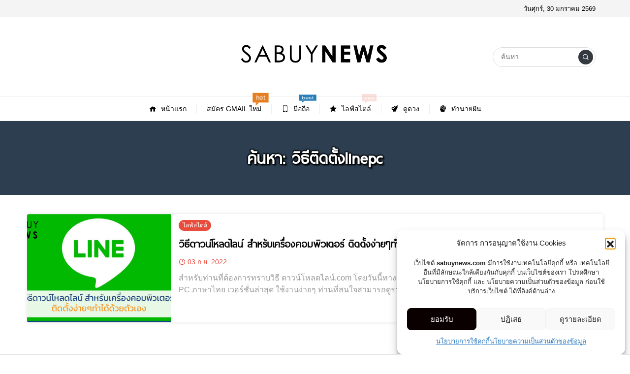

--- FILE ---
content_type: text/html; charset=UTF-8
request_url: https://sabuynews.com/tag/%E0%B8%A7%E0%B8%B4%E0%B8%98%E0%B8%B5%E0%B8%95%E0%B8%B4%E0%B8%94%E0%B8%95%E0%B8%B1%E0%B9%89%E0%B8%87linepc/
body_size: 15954
content:
<!DOCTYPE html>
<html lang="th" class="no-js app--light">
	<head>
		<meta charset="UTF-8">
		<title>วิธีติดตั้งLINEPC Archives - Sabuynews</title>
		<meta property="og:title" content="วิธีติดตั้งLINEPC Archives - Sabuynews" />
		<meta property="og:type" content="article" />
		<meta http-equiv="X-UA-Compatible" content="IE=edge, chrome=1" />
		<meta name="viewport" content="width=device-width, initial-scale=1">
		<link rel="shortcut icon" type="image/x-icon" href="https://sabuynews.com/wp-content/themes/sabuynews/images/favicon.png"/>
				<meta name='robots' content='index, follow, max-image-preview:large, max-snippet:-1, max-video-preview:-1' />
<meta property="og:title" content="Sabuynews"/>
<meta property="og:description" content="รวมข่าวสาระสบายๆ"/>
<meta property="og:image:alt" content="ดาวน์โหลดไลน์.com"/>
<meta property="og:image" content="https://sabuynews.com/wp-content/uploads/2022/09/ดาวน์โหลดไลน์.com_.jpg"/>
<meta property="og:image:width" content="1200"/>
<meta property="og:image:height" content="627"/>
<meta property="og:type" content="article"/>
<meta property="og:article:published_time" content="2022-09-03 17:46:20"/>
<meta property="og:article:modified_time" content="2022-09-03 17:46:21"/>
<meta property="og:article:tag" content="ดาวน์โหลดไลน์"/>
<meta property="og:article:tag" content="ติดตั้งLINEPC"/>
<meta property="og:article:tag" content="วิธีดาวน์โหลดไลน์"/>
<meta property="og:article:tag" content="วิธีติดตั้งLINEPC"/>
<meta name="twitter:card" content="summary">
<meta name="twitter:title" content="Sabuynews"/>
<meta name="twitter:description" content="รวมข่าวสาระสบายๆ"/>
<meta name="twitter:image" content="https://sabuynews.com/wp-content/uploads/2022/09/ดาวน์โหลดไลน์.com_.jpg"/>
<meta name="twitter:image:alt" content="ดาวน์โหลดไลน์.com"/>

	<!-- This site is optimized with the Yoast SEO plugin v24.5 - https://yoast.com/wordpress/plugins/seo/ -->
	<link rel="canonical" href="https://sabuynews.com/tag/วิธีติดตั้งlinepc/" />
	<meta property="og:url" content="https://sabuynews.com/tag/วิธีติดตั้งlinepc/" />
	<meta property="og:site_name" content="Sabuynews" />
	<script type="application/ld+json" class="yoast-schema-graph">{"@context":"https://schema.org","@graph":[{"@type":"CollectionPage","@id":"https://sabuynews.com/tag/%e0%b8%a7%e0%b8%b4%e0%b8%98%e0%b8%b5%e0%b8%95%e0%b8%b4%e0%b8%94%e0%b8%95%e0%b8%b1%e0%b9%89%e0%b8%87linepc/","url":"https://sabuynews.com/tag/%e0%b8%a7%e0%b8%b4%e0%b8%98%e0%b8%b5%e0%b8%95%e0%b8%b4%e0%b8%94%e0%b8%95%e0%b8%b1%e0%b9%89%e0%b8%87linepc/","name":"วิธีติดตั้งLINEPC Archives - Sabuynews","isPartOf":{"@id":"https://sabuynews.com/#website"},"primaryImageOfPage":{"@id":"https://sabuynews.com/tag/%e0%b8%a7%e0%b8%b4%e0%b8%98%e0%b8%b5%e0%b8%95%e0%b8%b4%e0%b8%94%e0%b8%95%e0%b8%b1%e0%b9%89%e0%b8%87linepc/#primaryimage"},"image":{"@id":"https://sabuynews.com/tag/%e0%b8%a7%e0%b8%b4%e0%b8%98%e0%b8%b5%e0%b8%95%e0%b8%b4%e0%b8%94%e0%b8%95%e0%b8%b1%e0%b9%89%e0%b8%87linepc/#primaryimage"},"thumbnailUrl":"https://sabuynews.com/wp-content/uploads/2022/09/ดาวน์โหลดไลน์.com_.jpg","breadcrumb":{"@id":"https://sabuynews.com/tag/%e0%b8%a7%e0%b8%b4%e0%b8%98%e0%b8%b5%e0%b8%95%e0%b8%b4%e0%b8%94%e0%b8%95%e0%b8%b1%e0%b9%89%e0%b8%87linepc/#breadcrumb"},"inLanguage":"th"},{"@type":"ImageObject","inLanguage":"th","@id":"https://sabuynews.com/tag/%e0%b8%a7%e0%b8%b4%e0%b8%98%e0%b8%b5%e0%b8%95%e0%b8%b4%e0%b8%94%e0%b8%95%e0%b8%b1%e0%b9%89%e0%b8%87linepc/#primaryimage","url":"https://sabuynews.com/wp-content/uploads/2022/09/ดาวน์โหลดไลน์.com_.jpg","contentUrl":"https://sabuynews.com/wp-content/uploads/2022/09/ดาวน์โหลดไลน์.com_.jpg","width":1200,"height":627,"caption":"ดาวน์โหลดไลน์.com"},{"@type":"BreadcrumbList","@id":"https://sabuynews.com/tag/%e0%b8%a7%e0%b8%b4%e0%b8%98%e0%b8%b5%e0%b8%95%e0%b8%b4%e0%b8%94%e0%b8%95%e0%b8%b1%e0%b9%89%e0%b8%87linepc/#breadcrumb","itemListElement":[{"@type":"ListItem","position":1,"name":"Home","item":"https://sabuynews.com/"},{"@type":"ListItem","position":2,"name":"วิธีติดตั้งLINEPC"}]},{"@type":"WebSite","@id":"https://sabuynews.com/#website","url":"https://sabuynews.com/","name":"Sabuynews","description":"รวมข่าวสาระสบายๆ","publisher":{"@id":"https://sabuynews.com/#organization"},"potentialAction":[{"@type":"SearchAction","target":{"@type":"EntryPoint","urlTemplate":"https://sabuynews.com/?s={search_term_string}"},"query-input":{"@type":"PropertyValueSpecification","valueRequired":true,"valueName":"search_term_string"}}],"inLanguage":"th"},{"@type":"Organization","@id":"https://sabuynews.com/#organization","name":"Sabuynews","url":"https://sabuynews.com/","logo":{"@type":"ImageObject","inLanguage":"th","@id":"https://sabuynews.com/#/schema/logo/image/","url":"https://sabuynews.com/wp-content/uploads/2022/07/sabuynews-vertical-logo.png","contentUrl":"https://sabuynews.com/wp-content/uploads/2022/07/sabuynews-vertical-logo.png","width":845,"height":587,"caption":"Sabuynews"},"image":{"@id":"https://sabuynews.com/#/schema/logo/image/"}}]}</script>
	<!-- / Yoast SEO plugin. -->


<link rel='dns-prefetch' href='//www.googletagmanager.com' />
<link rel='dns-prefetch' href='//fonts.googleapis.com' />
<link rel="alternate" type="application/rss+xml" title="Sabuynews &raquo; วิธีติดตั้งLINEPC ฟีดป้ายกำกับ" href="https://sabuynews.com/tag/%e0%b8%a7%e0%b8%b4%e0%b8%98%e0%b8%b5%e0%b8%95%e0%b8%b4%e0%b8%94%e0%b8%95%e0%b8%b1%e0%b9%89%e0%b8%87linepc/feed/" />
<script type="text/javascript">
/* <![CDATA[ */
window._wpemojiSettings = {"baseUrl":"https:\/\/s.w.org\/images\/core\/emoji\/15.0.3\/72x72\/","ext":".png","svgUrl":"https:\/\/s.w.org\/images\/core\/emoji\/15.0.3\/svg\/","svgExt":".svg","source":{"concatemoji":"https:\/\/sabuynews.com\/wp-includes\/js\/wp-emoji-release.min.js?ver=6.5.7"}};
/*! This file is auto-generated */
!function(i,n){var o,s,e;function c(e){try{var t={supportTests:e,timestamp:(new Date).valueOf()};sessionStorage.setItem(o,JSON.stringify(t))}catch(e){}}function p(e,t,n){e.clearRect(0,0,e.canvas.width,e.canvas.height),e.fillText(t,0,0);var t=new Uint32Array(e.getImageData(0,0,e.canvas.width,e.canvas.height).data),r=(e.clearRect(0,0,e.canvas.width,e.canvas.height),e.fillText(n,0,0),new Uint32Array(e.getImageData(0,0,e.canvas.width,e.canvas.height).data));return t.every(function(e,t){return e===r[t]})}function u(e,t,n){switch(t){case"flag":return n(e,"\ud83c\udff3\ufe0f\u200d\u26a7\ufe0f","\ud83c\udff3\ufe0f\u200b\u26a7\ufe0f")?!1:!n(e,"\ud83c\uddfa\ud83c\uddf3","\ud83c\uddfa\u200b\ud83c\uddf3")&&!n(e,"\ud83c\udff4\udb40\udc67\udb40\udc62\udb40\udc65\udb40\udc6e\udb40\udc67\udb40\udc7f","\ud83c\udff4\u200b\udb40\udc67\u200b\udb40\udc62\u200b\udb40\udc65\u200b\udb40\udc6e\u200b\udb40\udc67\u200b\udb40\udc7f");case"emoji":return!n(e,"\ud83d\udc26\u200d\u2b1b","\ud83d\udc26\u200b\u2b1b")}return!1}function f(e,t,n){var r="undefined"!=typeof WorkerGlobalScope&&self instanceof WorkerGlobalScope?new OffscreenCanvas(300,150):i.createElement("canvas"),a=r.getContext("2d",{willReadFrequently:!0}),o=(a.textBaseline="top",a.font="600 32px Arial",{});return e.forEach(function(e){o[e]=t(a,e,n)}),o}function t(e){var t=i.createElement("script");t.src=e,t.defer=!0,i.head.appendChild(t)}"undefined"!=typeof Promise&&(o="wpEmojiSettingsSupports",s=["flag","emoji"],n.supports={everything:!0,everythingExceptFlag:!0},e=new Promise(function(e){i.addEventListener("DOMContentLoaded",e,{once:!0})}),new Promise(function(t){var n=function(){try{var e=JSON.parse(sessionStorage.getItem(o));if("object"==typeof e&&"number"==typeof e.timestamp&&(new Date).valueOf()<e.timestamp+604800&&"object"==typeof e.supportTests)return e.supportTests}catch(e){}return null}();if(!n){if("undefined"!=typeof Worker&&"undefined"!=typeof OffscreenCanvas&&"undefined"!=typeof URL&&URL.createObjectURL&&"undefined"!=typeof Blob)try{var e="postMessage("+f.toString()+"("+[JSON.stringify(s),u.toString(),p.toString()].join(",")+"));",r=new Blob([e],{type:"text/javascript"}),a=new Worker(URL.createObjectURL(r),{name:"wpTestEmojiSupports"});return void(a.onmessage=function(e){c(n=e.data),a.terminate(),t(n)})}catch(e){}c(n=f(s,u,p))}t(n)}).then(function(e){for(var t in e)n.supports[t]=e[t],n.supports.everything=n.supports.everything&&n.supports[t],"flag"!==t&&(n.supports.everythingExceptFlag=n.supports.everythingExceptFlag&&n.supports[t]);n.supports.everythingExceptFlag=n.supports.everythingExceptFlag&&!n.supports.flag,n.DOMReady=!1,n.readyCallback=function(){n.DOMReady=!0}}).then(function(){return e}).then(function(){var e;n.supports.everything||(n.readyCallback(),(e=n.source||{}).concatemoji?t(e.concatemoji):e.wpemoji&&e.twemoji&&(t(e.twemoji),t(e.wpemoji)))}))}((window,document),window._wpemojiSettings);
/* ]]> */
</script>
<style id='wp-emoji-styles-inline-css' type='text/css'>

	img.wp-smiley, img.emoji {
		display: inline !important;
		border: none !important;
		box-shadow: none !important;
		height: 1em !important;
		width: 1em !important;
		margin: 0 0.07em !important;
		vertical-align: -0.1em !important;
		background: none !important;
		padding: 0 !important;
	}
</style>
<link rel='stylesheet' id='wp-block-library-css' href='https://sabuynews.com/wp-includes/css/dist/block-library/style.min.css?ver=6.5.7' type='text/css' media='all' />
<style id='classic-theme-styles-inline-css' type='text/css'>
/*! This file is auto-generated */
.wp-block-button__link{color:#fff;background-color:#32373c;border-radius:9999px;box-shadow:none;text-decoration:none;padding:calc(.667em + 2px) calc(1.333em + 2px);font-size:1.125em}.wp-block-file__button{background:#32373c;color:#fff;text-decoration:none}
</style>
<style id='global-styles-inline-css' type='text/css'>
body{--wp--preset--color--black: #000000;--wp--preset--color--cyan-bluish-gray: #abb8c3;--wp--preset--color--white: #ffffff;--wp--preset--color--pale-pink: #f78da7;--wp--preset--color--vivid-red: #cf2e2e;--wp--preset--color--luminous-vivid-orange: #ff6900;--wp--preset--color--luminous-vivid-amber: #fcb900;--wp--preset--color--light-green-cyan: #7bdcb5;--wp--preset--color--vivid-green-cyan: #00d084;--wp--preset--color--pale-cyan-blue: #8ed1fc;--wp--preset--color--vivid-cyan-blue: #0693e3;--wp--preset--color--vivid-purple: #9b51e0;--wp--preset--gradient--vivid-cyan-blue-to-vivid-purple: linear-gradient(135deg,rgba(6,147,227,1) 0%,rgb(155,81,224) 100%);--wp--preset--gradient--light-green-cyan-to-vivid-green-cyan: linear-gradient(135deg,rgb(122,220,180) 0%,rgb(0,208,130) 100%);--wp--preset--gradient--luminous-vivid-amber-to-luminous-vivid-orange: linear-gradient(135deg,rgba(252,185,0,1) 0%,rgba(255,105,0,1) 100%);--wp--preset--gradient--luminous-vivid-orange-to-vivid-red: linear-gradient(135deg,rgba(255,105,0,1) 0%,rgb(207,46,46) 100%);--wp--preset--gradient--very-light-gray-to-cyan-bluish-gray: linear-gradient(135deg,rgb(238,238,238) 0%,rgb(169,184,195) 100%);--wp--preset--gradient--cool-to-warm-spectrum: linear-gradient(135deg,rgb(74,234,220) 0%,rgb(151,120,209) 20%,rgb(207,42,186) 40%,rgb(238,44,130) 60%,rgb(251,105,98) 80%,rgb(254,248,76) 100%);--wp--preset--gradient--blush-light-purple: linear-gradient(135deg,rgb(255,206,236) 0%,rgb(152,150,240) 100%);--wp--preset--gradient--blush-bordeaux: linear-gradient(135deg,rgb(254,205,165) 0%,rgb(254,45,45) 50%,rgb(107,0,62) 100%);--wp--preset--gradient--luminous-dusk: linear-gradient(135deg,rgb(255,203,112) 0%,rgb(199,81,192) 50%,rgb(65,88,208) 100%);--wp--preset--gradient--pale-ocean: linear-gradient(135deg,rgb(255,245,203) 0%,rgb(182,227,212) 50%,rgb(51,167,181) 100%);--wp--preset--gradient--electric-grass: linear-gradient(135deg,rgb(202,248,128) 0%,rgb(113,206,126) 100%);--wp--preset--gradient--midnight: linear-gradient(135deg,rgb(2,3,129) 0%,rgb(40,116,252) 100%);--wp--preset--font-size--small: 13px;--wp--preset--font-size--medium: 20px;--wp--preset--font-size--large: 36px;--wp--preset--font-size--x-large: 42px;--wp--preset--spacing--20: 0.44rem;--wp--preset--spacing--30: 0.67rem;--wp--preset--spacing--40: 1rem;--wp--preset--spacing--50: 1.5rem;--wp--preset--spacing--60: 2.25rem;--wp--preset--spacing--70: 3.38rem;--wp--preset--spacing--80: 5.06rem;--wp--preset--shadow--natural: 6px 6px 9px rgba(0, 0, 0, 0.2);--wp--preset--shadow--deep: 12px 12px 50px rgba(0, 0, 0, 0.4);--wp--preset--shadow--sharp: 6px 6px 0px rgba(0, 0, 0, 0.2);--wp--preset--shadow--outlined: 6px 6px 0px -3px rgba(255, 255, 255, 1), 6px 6px rgba(0, 0, 0, 1);--wp--preset--shadow--crisp: 6px 6px 0px rgba(0, 0, 0, 1);}:where(.is-layout-flex){gap: 0.5em;}:where(.is-layout-grid){gap: 0.5em;}body .is-layout-flex{display: flex;}body .is-layout-flex{flex-wrap: wrap;align-items: center;}body .is-layout-flex > *{margin: 0;}body .is-layout-grid{display: grid;}body .is-layout-grid > *{margin: 0;}:where(.wp-block-columns.is-layout-flex){gap: 2em;}:where(.wp-block-columns.is-layout-grid){gap: 2em;}:where(.wp-block-post-template.is-layout-flex){gap: 1.25em;}:where(.wp-block-post-template.is-layout-grid){gap: 1.25em;}.has-black-color{color: var(--wp--preset--color--black) !important;}.has-cyan-bluish-gray-color{color: var(--wp--preset--color--cyan-bluish-gray) !important;}.has-white-color{color: var(--wp--preset--color--white) !important;}.has-pale-pink-color{color: var(--wp--preset--color--pale-pink) !important;}.has-vivid-red-color{color: var(--wp--preset--color--vivid-red) !important;}.has-luminous-vivid-orange-color{color: var(--wp--preset--color--luminous-vivid-orange) !important;}.has-luminous-vivid-amber-color{color: var(--wp--preset--color--luminous-vivid-amber) !important;}.has-light-green-cyan-color{color: var(--wp--preset--color--light-green-cyan) !important;}.has-vivid-green-cyan-color{color: var(--wp--preset--color--vivid-green-cyan) !important;}.has-pale-cyan-blue-color{color: var(--wp--preset--color--pale-cyan-blue) !important;}.has-vivid-cyan-blue-color{color: var(--wp--preset--color--vivid-cyan-blue) !important;}.has-vivid-purple-color{color: var(--wp--preset--color--vivid-purple) !important;}.has-black-background-color{background-color: var(--wp--preset--color--black) !important;}.has-cyan-bluish-gray-background-color{background-color: var(--wp--preset--color--cyan-bluish-gray) !important;}.has-white-background-color{background-color: var(--wp--preset--color--white) !important;}.has-pale-pink-background-color{background-color: var(--wp--preset--color--pale-pink) !important;}.has-vivid-red-background-color{background-color: var(--wp--preset--color--vivid-red) !important;}.has-luminous-vivid-orange-background-color{background-color: var(--wp--preset--color--luminous-vivid-orange) !important;}.has-luminous-vivid-amber-background-color{background-color: var(--wp--preset--color--luminous-vivid-amber) !important;}.has-light-green-cyan-background-color{background-color: var(--wp--preset--color--light-green-cyan) !important;}.has-vivid-green-cyan-background-color{background-color: var(--wp--preset--color--vivid-green-cyan) !important;}.has-pale-cyan-blue-background-color{background-color: var(--wp--preset--color--pale-cyan-blue) !important;}.has-vivid-cyan-blue-background-color{background-color: var(--wp--preset--color--vivid-cyan-blue) !important;}.has-vivid-purple-background-color{background-color: var(--wp--preset--color--vivid-purple) !important;}.has-black-border-color{border-color: var(--wp--preset--color--black) !important;}.has-cyan-bluish-gray-border-color{border-color: var(--wp--preset--color--cyan-bluish-gray) !important;}.has-white-border-color{border-color: var(--wp--preset--color--white) !important;}.has-pale-pink-border-color{border-color: var(--wp--preset--color--pale-pink) !important;}.has-vivid-red-border-color{border-color: var(--wp--preset--color--vivid-red) !important;}.has-luminous-vivid-orange-border-color{border-color: var(--wp--preset--color--luminous-vivid-orange) !important;}.has-luminous-vivid-amber-border-color{border-color: var(--wp--preset--color--luminous-vivid-amber) !important;}.has-light-green-cyan-border-color{border-color: var(--wp--preset--color--light-green-cyan) !important;}.has-vivid-green-cyan-border-color{border-color: var(--wp--preset--color--vivid-green-cyan) !important;}.has-pale-cyan-blue-border-color{border-color: var(--wp--preset--color--pale-cyan-blue) !important;}.has-vivid-cyan-blue-border-color{border-color: var(--wp--preset--color--vivid-cyan-blue) !important;}.has-vivid-purple-border-color{border-color: var(--wp--preset--color--vivid-purple) !important;}.has-vivid-cyan-blue-to-vivid-purple-gradient-background{background: var(--wp--preset--gradient--vivid-cyan-blue-to-vivid-purple) !important;}.has-light-green-cyan-to-vivid-green-cyan-gradient-background{background: var(--wp--preset--gradient--light-green-cyan-to-vivid-green-cyan) !important;}.has-luminous-vivid-amber-to-luminous-vivid-orange-gradient-background{background: var(--wp--preset--gradient--luminous-vivid-amber-to-luminous-vivid-orange) !important;}.has-luminous-vivid-orange-to-vivid-red-gradient-background{background: var(--wp--preset--gradient--luminous-vivid-orange-to-vivid-red) !important;}.has-very-light-gray-to-cyan-bluish-gray-gradient-background{background: var(--wp--preset--gradient--very-light-gray-to-cyan-bluish-gray) !important;}.has-cool-to-warm-spectrum-gradient-background{background: var(--wp--preset--gradient--cool-to-warm-spectrum) !important;}.has-blush-light-purple-gradient-background{background: var(--wp--preset--gradient--blush-light-purple) !important;}.has-blush-bordeaux-gradient-background{background: var(--wp--preset--gradient--blush-bordeaux) !important;}.has-luminous-dusk-gradient-background{background: var(--wp--preset--gradient--luminous-dusk) !important;}.has-pale-ocean-gradient-background{background: var(--wp--preset--gradient--pale-ocean) !important;}.has-electric-grass-gradient-background{background: var(--wp--preset--gradient--electric-grass) !important;}.has-midnight-gradient-background{background: var(--wp--preset--gradient--midnight) !important;}.has-small-font-size{font-size: var(--wp--preset--font-size--small) !important;}.has-medium-font-size{font-size: var(--wp--preset--font-size--medium) !important;}.has-large-font-size{font-size: var(--wp--preset--font-size--large) !important;}.has-x-large-font-size{font-size: var(--wp--preset--font-size--x-large) !important;}
.wp-block-navigation a:where(:not(.wp-element-button)){color: inherit;}
:where(.wp-block-post-template.is-layout-flex){gap: 1.25em;}:where(.wp-block-post-template.is-layout-grid){gap: 1.25em;}
:where(.wp-block-columns.is-layout-flex){gap: 2em;}:where(.wp-block-columns.is-layout-grid){gap: 2em;}
.wp-block-pullquote{font-size: 1.5em;line-height: 1.6;}
</style>
<link rel='stylesheet' id='pdpa-thailand-public-css' href='https://sabuynews.com/wp-content/plugins/pdpa-thailand/public/assets/css/pdpa-thailand-public.min.css?ver=2.0' type='text/css' media='all' />
<link rel='stylesheet' id='cmplz-general-css' href='https://sabuynews.com/wp-content/plugins/complianz-gdpr/assets/css/cookieblocker.min.css?ver=1765939455' type='text/css' media='all' />
<link rel='stylesheet' id='indytheme-main-css-css' href='https://sabuynews.com/wp-content/themes/smartvariety_1.0.7/styles/main.css?ver=1.0.7' type='text/css' media='' />
<link rel='stylesheet' id='custom-toolbar-css' href='https://sabuynews.com/wp-content/themes/smartvariety_1.0.7/styles/custom-wp-toolbar-link.css?ver=6.5.7' type='text/css' media='all' />
<link rel='stylesheet' id='indytheme-vender-css-css' href='https://sabuynews.com/wp-content/themes/smartvariety_1.0.7/styles/icofont.min.css?ver=6.5.7' type='text/css' media='all' />
<link rel='stylesheet' id='indytheme-icon-css-css' href='https://sabuynews.com/wp-content/themes/smartvariety_1.0.7/styles/vender.min.css?ver=6.5.7' type='text/css' media='all' />
<link rel='stylesheet' id='chld_thm_cfg_child-css' href='https://sabuynews.com/wp-content/themes/sabuynews/style.css?ver=6.5.7' type='text/css' media='all' />
<link rel='stylesheet' id='google-fonts-css' href='//fonts.googleapis.com/css?family=Kanit:400&#038;display=swap' type='text/css' media='all' />
<script type="text/javascript" src="https://sabuynews.com/wp-content/themes/smartvariety_1.0.7/scripts/vender.min.js?ver=6.5.7" id="indytheme-vender-js-js"></script>
<script type="text/javascript" src="https://sabuynews.com/wp-content/themes/smartvariety_1.0.7/scripts/main.js?ver=1.0.7" id="indytheme-main-js-js"></script>

<!-- Google tag (gtag.js) snippet added by Site Kit -->
<!-- Google Analytics snippet added by Site Kit -->
<script type="text/javascript" src="https://www.googletagmanager.com/gtag/js?id=G-1RM3PZWHNK" id="google_gtagjs-js" async></script>
<script type="text/javascript" id="google_gtagjs-js-after">
/* <![CDATA[ */
window.dataLayer = window.dataLayer || [];function gtag(){dataLayer.push(arguments);}
gtag("set","linker",{"domains":["sabuynews.com"]});
gtag("js", new Date());
gtag("set", "developer_id.dZTNiMT", true);
gtag("config", "G-1RM3PZWHNK");
/* ]]> */
</script>
<link rel="https://api.w.org/" href="https://sabuynews.com/wp-json/" /><link rel="alternate" type="application/json" href="https://sabuynews.com/wp-json/wp/v2/tags/178" /><link rel="EditURI" type="application/rsd+xml" title="RSD" href="https://sabuynews.com/xmlrpc.php?rsd" />
<meta name="generator" content="WordPress 6.5.7" />
<meta name="generator" content="Site Kit by Google 1.171.0" /><meta name="google-adsense-account" content="ca-pub-8176690574877336">			<style>.cmplz-hidden {
					display: none !important;
				}</style>
<!-- Google AdSense meta tags added by Site Kit -->
<meta name="google-adsense-platform-account" content="ca-host-pub-2644536267352236">
<meta name="google-adsense-platform-domain" content="sitekit.withgoogle.com">
<!-- End Google AdSense meta tags added by Site Kit -->
      <meta name="onesignal" content="wordpress-plugin"/>
            <script>

      window.OneSignalDeferred = window.OneSignalDeferred || [];

      OneSignalDeferred.push(function(OneSignal) {
        var oneSignal_options = {};
        window._oneSignalInitOptions = oneSignal_options;

        oneSignal_options['serviceWorkerParam'] = { scope: '/wp-content/plugins/onesignal-free-web-push-notifications/sdk_files/push/onesignal/' };
oneSignal_options['serviceWorkerPath'] = 'OneSignalSDKWorker.js';

        OneSignal.Notifications.setDefaultUrl("https://sabuynews.com");

        oneSignal_options['wordpress'] = true;
oneSignal_options['appId'] = 'cade8508-ff9a-4dee-9f8a-8da0ab0e8776';
oneSignal_options['allowLocalhostAsSecureOrigin'] = true;
oneSignal_options['welcomeNotification'] = { };
oneSignal_options['welcomeNotification']['title'] = "Sabuynews ข่าวด่วน ข่าวเด็ด ประจำวัน";
oneSignal_options['welcomeNotification']['message'] = "ขอบคุณที่ติดตามเรา";
oneSignal_options['welcomeNotification']['url'] = "sabuynews.com";
oneSignal_options['path'] = "https://sabuynews.com/wp-content/plugins/onesignal-free-web-push-notifications/sdk_files/";
oneSignal_options['safari_web_id'] = "web.onesignal.auto.639a6cf4-24b5-4e34-8f2b-dfd5fe45e04f";
oneSignal_options['promptOptions'] = { };
oneSignal_options['promptOptions']['actionMessage'] = "เราต้องการส่งการแจ้งเตือนข่าวสารทั่วไปถึงคุณ โดยคุณสามารยกเลิกได้ตลอดเวลา";
oneSignal_options['promptOptions']['exampleNotificationTitleDesktop'] = "ข่าวด่วน ข่าวสด วันนี้";
oneSignal_options['promptOptions']['exampleNotificationMessageDesktop'] = "ข่าวด่วน สุดร้อนแรงประจำวัน อ่านข่าวกับเราได้ที่นี่ คลิก";
oneSignal_options['promptOptions']['exampleNotificationTitleMobile'] = "ข่าวด่วน ข่าวสด วันนี้";
oneSignal_options['promptOptions']['exampleNotificationMessageMobile'] = "ข่าวด่วน สุดร้อนแรงประจำวัน อ่านข่าวกับเราได้ที่นี่ คลิก";
oneSignal_options['promptOptions']['exampleNotificationCaption'] = "คุณสามารถปิดการแจ้งเตือนได้ตลอดเวลา";
oneSignal_options['promptOptions']['acceptButtonText'] = "ยอมรับ";
oneSignal_options['promptOptions']['cancelButtonText'] = "ไม่ ขอบคุณ";
oneSignal_options['promptOptions']['siteName'] = "https://sabuynews.com/";
oneSignal_options['promptOptions']['autoAcceptTitle'] = "คลิก ยอมรับ";
oneSignal_options['notifyButton'] = { };
oneSignal_options['notifyButton']['enable'] = true;
oneSignal_options['notifyButton']['position'] = 'bottom-right';
oneSignal_options['notifyButton']['theme'] = 'inverse';
oneSignal_options['notifyButton']['size'] = 'medium';
oneSignal_options['notifyButton']['showCredit'] = true;
oneSignal_options['notifyButton']['text'] = {};
oneSignal_options['notifyButton']['text']['tip.state.unsubscribed'] = 'ติดตามเพื่อรับการแจ้งเตือน';
oneSignal_options['notifyButton']['text']['tip.state.subscribed'] = 'ไม่ติดตาม/ไม่รับการแจ้งเตือน';
oneSignal_options['notifyButton']['text']['tip.state.blocked'] = 'คุณได้บล็อคการแจ้งเตือน';
oneSignal_options['notifyButton']['text']['message.action.subscribed'] = 'ขอบคุณที่ติดตาม';
oneSignal_options['notifyButton']['text']['message.action.resubscribed'] = 'คุณได้ติดตามรับการแจ้งเตือนแล้ว';
oneSignal_options['notifyButton']['text']['message.action.unsubscribed'] = 'ได้โปรดติดตามเราอีกครั้ง';
oneSignal_options['notifyButton']['text']['dialog.main.title'] = 'ข่าวด่วน สุดHOT วันนี้!!!';
oneSignal_options['notifyButton']['text']['dialog.main.button.subscribe'] = 'ติดตาม';
oneSignal_options['notifyButton']['text']['dialog.main.button.unsubscribe'] = 'ไม่สนใจ';
oneSignal_options['notifyButton']['text']['dialog.blocked.title'] = 'ปิดการแจ้งเตือน';
oneSignal_options['notifyButton']['text']['dialog.blocked.message'] = 'โปรดติดตามเพื่อรับการแจ้งเตือน';
              OneSignal.init(window._oneSignalInitOptions);
              OneSignal.Slidedown.promptPush()      });

      function documentInitOneSignal() {
        var oneSignal_elements = document.getElementsByClassName("OneSignal-prompt");

        var oneSignalLinkClickHandler = function(event) { OneSignal.Notifications.requestPermission(); event.preventDefault(); };        for(var i = 0; i < oneSignal_elements.length; i++)
          oneSignal_elements[i].addEventListener('click', oneSignalLinkClickHandler, false);
      }

      if (document.readyState === 'complete') {
           documentInitOneSignal();
      }
      else {
           window.addEventListener("load", function(event){
               documentInitOneSignal();
          });
      }
    </script>
<!-- Google Tag Manager -->
<script>(function(w,d,s,l,i){w[l]=w[l]||[];w[l].push({'gtm.start':
new Date().getTime(),event:'gtm.js'});var f=d.getElementsByTagName(s)[0],
j=d.createElement(s),dl=l!='dataLayer'?'&l='+l:'';j.async=true;j.src=
'https://www.googletagmanager.com/gtm.js?id='+i+dl;f.parentNode.insertBefore(j,f);
})(window,document,'script','dataLayer','GTM-WBH6MVQ');</script>
<!-- End Google Tag Manager -->

<script async src="https://pagead2.googlesyndication.com/pagead/js/adsbygoogle.js?client=ca-pub-1186498566671557"
     crossorigin="anonymous"></script>

<meta name="google-adsense-account" content="ca-pub-8176690574877336"><link rel="icon" href="https://sabuynews.com/wp-content/uploads/2022/07/cropped-sabuynews-vertical-logo-32x32.png" sizes="32x32" />
<link rel="icon" href="https://sabuynews.com/wp-content/uploads/2022/07/cropped-sabuynews-vertical-logo-192x192.png" sizes="192x192" />
<link rel="apple-touch-icon" href="https://sabuynews.com/wp-content/uploads/2022/07/cropped-sabuynews-vertical-logo-180x180.png" />
<meta name="msapplication-TileImage" content="https://sabuynews.com/wp-content/uploads/2022/07/cropped-sabuynews-vertical-logo-270x270.png" />
	<script data-cfasync="false" nonce="278b82a8-703a-4779-b87d-54a76014eaab">try{(function(w,d){!function(j,k,l,m){if(j.zaraz)console.error("zaraz is loaded twice");else{j[l]=j[l]||{};j[l].executed=[];j.zaraz={deferred:[],listeners:[]};j.zaraz._v="5874";j.zaraz._n="278b82a8-703a-4779-b87d-54a76014eaab";j.zaraz.q=[];j.zaraz._f=function(n){return async function(){var o=Array.prototype.slice.call(arguments);j.zaraz.q.push({m:n,a:o})}};for(const p of["track","set","debug"])j.zaraz[p]=j.zaraz._f(p);j.zaraz.init=()=>{var q=k.getElementsByTagName(m)[0],r=k.createElement(m),s=k.getElementsByTagName("title")[0];s&&(j[l].t=k.getElementsByTagName("title")[0].text);j[l].x=Math.random();j[l].w=j.screen.width;j[l].h=j.screen.height;j[l].j=j.innerHeight;j[l].e=j.innerWidth;j[l].l=j.location.href;j[l].r=k.referrer;j[l].k=j.screen.colorDepth;j[l].n=k.characterSet;j[l].o=(new Date).getTimezoneOffset();if(j.dataLayer)for(const t of Object.entries(Object.entries(dataLayer).reduce((u,v)=>({...u[1],...v[1]}),{})))zaraz.set(t[0],t[1],{scope:"page"});j[l].q=[];for(;j.zaraz.q.length;){const w=j.zaraz.q.shift();j[l].q.push(w)}r.defer=!0;for(const x of[localStorage,sessionStorage])Object.keys(x||{}).filter(z=>z.startsWith("_zaraz_")).forEach(y=>{try{j[l]["z_"+y.slice(7)]=JSON.parse(x.getItem(y))}catch{j[l]["z_"+y.slice(7)]=x.getItem(y)}});r.referrerPolicy="origin";r.src="/cdn-cgi/zaraz/s.js?z="+btoa(encodeURIComponent(JSON.stringify(j[l])));q.parentNode.insertBefore(r,q)};["complete","interactive"].includes(k.readyState)?zaraz.init():j.addEventListener("DOMContentLoaded",zaraz.init)}}(w,d,"zarazData","script");window.zaraz._p=async d$=>new Promise(ea=>{if(d$){d$.e&&d$.e.forEach(eb=>{try{const ec=d.querySelector("script[nonce]"),ed=ec?.nonce||ec?.getAttribute("nonce"),ee=d.createElement("script");ed&&(ee.nonce=ed);ee.innerHTML=eb;ee.onload=()=>{d.head.removeChild(ee)};d.head.appendChild(ee)}catch(ef){console.error(`Error executing script: ${eb}\n`,ef)}});Promise.allSettled((d$.f||[]).map(eg=>fetch(eg[0],eg[1])))}ea()});zaraz._p({"e":["(function(w,d){})(window,document)"]});})(window,document)}catch(e){throw fetch("/cdn-cgi/zaraz/t"),e;};</script></head>
	<body data-cmplz=1 class="text-primary-color">
<!-- Google Tag Manager (noscript) -->
<noscript><iframe src="https://www.googletagmanager.com/ns.html?id=GTM-WBH6MVQ"
height="0" width="0" style="display:none;visibility:hidden"></iframe></noscript>
<!-- End Google Tag Manager (noscript) -->
		<div id="back-to-top"></div>
		<header class="container-fluid">
			
<div class="row header d-none d-lg-block">
        <div class="col-12 header__top flex-center-y">
        <div class="container p-0 flex-center-y justify-content-between">
            <div class="headertop__account">
            </div>
            <div class="headertop__date">
                วันศุกร์, 30 มกราคม 2569            </div>
        </div>
    </div>

        <div class="col-12 header__bottom flex-center-y">
        <div class="container p-0">
            <div class="row">
                <div class="col-4 flex-center-y">
                    
<div class="socialfollow d-flex">
    </div>                </div>
                <div class="col-4 headerbottom__logo flex-center">
                    <a href="https://sabuynews.com">
                        <img src="https://sabuynews.com/wp-content/uploads/2022/07/sabuynews-Logo-horizontal.png" alt="logo">
                    </a>
                </div>
                <div class="col-4 flex-center-y justify-content-end">
                    
<form class="searchform" method="get" action="https://sabuynews.com/">
    <div class="input-group">
        <input type="text" class="searchform__input text-primary-color" name="s" value="" placeholder="ค้นหา">
        <div class="searchform__button input-group-append">
            <button class="" type="button flex-center">
                <i class="icofont-search-1"></i>
            </button>
        </div>
    </div>
</form>                </div>
            </div>
        </div>
    </div>

        <nav class="col-12 navlg flex-center-y">
    <div class="container p-0">
        <div class="row">
            <div class="menu-wrapper flex-center">
                                                <a class="navlg__menu text-primary-color" href="https://sabuynews.com/">
                
                    <div class="navlgmenu__item flex-center-y">
                                                <div class="icon"><i class="icofont-home"></i></div>
                                                <div class="title">หน้าแรก</div>
                                            </div>

                    
                    
                                </a>
                                                                <a class="navlg__menu text-primary-color" href="https://sabuynews.com/%e0%b8%a7%e0%b8%b4%e0%b8%98%e0%b8%b5%e0%b8%aa%e0%b8%a1%e0%b8%b1%e0%b8%84%e0%b8%a3-gmail-%e0%b9%83%e0%b8%ab%e0%b8%a1%e0%b9%88/">
                
                    <div class="navlgmenu__item flex-center-y">
                                                <div class="title">สมัคร GMAIL ใหม่</div>
                                            </div>

                    
                                        <div class="navlgmenu__tag navlgmenu__tag--hot animated infinite heartBeat">
                        <div class="text">hot</div>
                    </div>
                    
                                </a>
                                                                <a class="navlg__menu text-primary-color" href="https://sabuynews.com/mobile/">
                
                    <div class="navlgmenu__item flex-center-y">
                                                <div class="icon"><i class="icofont-ui-touch-phone"></i></div>
                                                <div class="title">มือถือ</div>
                                            </div>

                    
                                        <div class="navlgmenu__tag navlgmenu__tag--best animated infinite rubberBand">
                        <div class="text">best</div>
                    </div>
                    
                                </a>
                                                                <a class="navlg__menu text-primary-color" href="https://sabuynews.com/lifestyle/">
                
                    <div class="navlgmenu__item flex-center-y">
                                                <div class="icon"><i class="icofont-ui-rating"></i></div>
                                                <div class="title">ไลฟ์สไตล์</div>
                                            </div>

                    
                                        <div class="navlgmenu__tag navlgmenu__tag--new animated infinite flash">
                        <div class="text">new</div>
                    </div>
                    
                                </a>
                                                                <a class="navlg__menu text-primary-color" href="https://sabuynews.com/%e0%b8%94%e0%b8%b9%e0%b8%94%e0%b8%a7%e0%b8%87/">
                
                    <div class="navlgmenu__item flex-center-y">
                                                <div class="icon"><i class="icofont-bell-alt"></i></div>
                                                <div class="title">ดูดวง</div>
                                            </div>

                    
                    
                                </a>
                                                                <a class="navlg__menu text-primary-color" href="https://sabuynews.com/%e0%b8%97%e0%b8%b3%e0%b8%99%e0%b8%b2%e0%b8%a2%e0%b8%9d%e0%b8%b1%e0%b8%99/">
                
                    <div class="navlgmenu__item flex-center-y">
                                                <div class="icon"><i class="icofont-brainstorming"></i></div>
                                                <div class="title">ทำนายฝัน</div>
                                            </div>

                    
                    
                                </a>
                                            </div>
        </div>
    </div>
</nav></div>			<div class="row headerxs d-flex d-lg-none align-items-center w-100">
    <div id="moremenu-button" class="col headerxs__morebutton text-left">
        <i class="icofont-navigation-menu"></i>
    </div>
    <div class="col headerxs__logo text-center">
        <a href="https://sabuynews.com">
            <img src="https://sabuynews.com/wp-content/uploads/2022/07/sabuynews-Logo-horizontal.png" alt="logo">
        </a>
    </div>
    <div id="search-xs-button" class="col headerxs__searchbutton text-right">
        <i class="icofont-search-1"></i>
    </div>
</div>
<div class="navxs drawerxs">
    <div class="closebutton" id="close-navxs-button">
        <i class="icofont-close-line"></i>
    </div>

    <div class="col-12 navxs__menulist">
                        <a class="navxsmenulist__menu d-flex" href="https://sabuynews.com/">
        
            <div class="navxsmenulist__item flex-center-y w-100" data-toggle="collapse" data-target="#submenu-0" href="#submenu-0" aria-controls="submenu-0" style="cursor: pointer">
                                <div class="icon"><i class="icofont-home"></i></div>
                                <div class="title flex-grow-1">หน้าแรก</div>

                
                            </div>

            
                </a>
                                <a class="navxsmenulist__menu d-flex" href="https://sabuynews.com/%e0%b8%a7%e0%b8%b4%e0%b8%98%e0%b8%b5%e0%b8%aa%e0%b8%a1%e0%b8%b1%e0%b8%84%e0%b8%a3-gmail-%e0%b9%83%e0%b8%ab%e0%b8%a1%e0%b9%88/">
        
            <div class="navxsmenulist__item flex-center-y w-100" data-toggle="collapse" data-target="#submenu-1" href="#submenu-1" aria-controls="submenu-1" style="cursor: pointer">
                                <div class="title flex-grow-1">สมัคร GMAIL ใหม่</div>

                                <div class="tag navxsmenu__tag--hot">
                    <div class="text">hot</div>
                </div>
                
                            </div>

            
                </a>
                                <a class="navxsmenulist__menu d-flex" href="https://sabuynews.com/mobile/">
        
            <div class="navxsmenulist__item flex-center-y w-100" data-toggle="collapse" data-target="#submenu-2" href="#submenu-2" aria-controls="submenu-2" style="cursor: pointer">
                                <div class="icon"><i class="icofont-ui-touch-phone"></i></div>
                                <div class="title flex-grow-1">มือถือ</div>

                                <div class="tag navxsmenu__tag--best">
                    <div class="text">best</div>
                </div>
                
                            </div>

            
                </a>
                                <a class="navxsmenulist__menu d-flex" href="https://sabuynews.com/lifestyle/">
        
            <div class="navxsmenulist__item flex-center-y w-100" data-toggle="collapse" data-target="#submenu-3" href="#submenu-3" aria-controls="submenu-3" style="cursor: pointer">
                                <div class="icon"><i class="icofont-ui-rating"></i></div>
                                <div class="title flex-grow-1">ไลฟ์สไตล์</div>

                                <div class="tag navxsmenu__tag--new">
                    <div class="text">new</div>
                </div>
                
                            </div>

            
                </a>
                                <a class="navxsmenulist__menu d-flex" href="https://sabuynews.com/%e0%b8%94%e0%b8%b9%e0%b8%94%e0%b8%a7%e0%b8%87/">
        
            <div class="navxsmenulist__item flex-center-y w-100" data-toggle="collapse" data-target="#submenu-4" href="#submenu-4" aria-controls="submenu-4" style="cursor: pointer">
                                <div class="icon"><i class="icofont-bell-alt"></i></div>
                                <div class="title flex-grow-1">ดูดวง</div>

                
                            </div>

            
                </a>
                                <a class="navxsmenulist__menu d-flex" href="https://sabuynews.com/%e0%b8%97%e0%b8%b3%e0%b8%99%e0%b8%b2%e0%b8%a2%e0%b8%9d%e0%b8%b1%e0%b8%99/">
        
            <div class="navxsmenulist__item flex-center-y w-100" data-toggle="collapse" data-target="#submenu-5" href="#submenu-5" aria-controls="submenu-5" style="cursor: pointer">
                                <div class="icon"><i class="icofont-brainstorming"></i></div>
                                <div class="title flex-grow-1">ทำนายฝัน</div>

                
                            </div>

            
                </a>
                    </div>

    <div class="navxs__account">
    </div>

    <div class="socialfollowxs text-white">
        
<div class="socialfollow d-flex">
    </div>    </div>
</div><div class="searchformxs drawerxs flex-center">
    <div class="closebutton" id="close-searchxs-button">
        <i class="icofont-close-line"></i>
    </div>
    <form class="w-100 px-5" method="get" action="https://sabuynews.com/">
        <div class="input-group">
            <input type="text" class="searchformxs__input w-100 flex-grow-1" name="s" value="" placeholder="ค้นหา">
            <div class="input-group-append">
                <button class="searchformxs__button btn" type="button">
                    <i class="icofont-search-1"></i>
                </button>
            </div>
        </div>
    </form>
</div>
		</header><div class="container-fluid categorycover">
	<div class="container categorycover__title text-center">
        <h1 class="title-font text-12xl">ค้นหา: วิธีติดตั้งlinepc</h1>
    </div>
</div>
<div class="container-fluid">
	<div class="container p-0">
		<div class="row">
			<div class="col-lg-12 columnwrapper">
                                <div class="row categorywrapper">
                    
<div class="category3__post col-12">
    <div class="category3post__wrapper row rounded">
        <div class="col-4 col-lg-3 p-0">
            <div class="position-relative hover-effect">
                <a href="https://sabuynews.com/%e0%b8%94%e0%b8%b2%e0%b8%a7%e0%b8%99%e0%b9%8c%e0%b9%82%e0%b8%ab%e0%b8%a5%e0%b8%94%e0%b9%84%e0%b8%a5%e0%b8%99%e0%b9%8c-com/" title="วิธีดาวน์โหลดไลน์ สำหรับเครื่องคอมพิวเตอร์ ติดตั้งง่ายๆทำได้ด้วยตัวเอง">
                    <figure class="imagewrapper" data-wrap-height="90" data-wrap-height-lg="75">
                        <img class="img lazy" data-img-width="768" data-img-height="401" data-src="https://sabuynews.com/wp-content/uploads/2022/09/ดาวน์โหลดไลน์.com_-768x401.jpg">
                    </figure>
                </a>
            </div>
        </div>
        <div class="col-8 col-lg-9 category3post__detail">
            <div class="tagwrapper d-none d-md-inline-block">
                <a class="text-decoration-none" href="https://sabuynews.com/lifestyle/">
    <div class="categorytag categorytag--1">
        ไลฟ์สไตล์    </div>
</a>
            </div>
            <a class="text-decoration-none" href="https://sabuynews.com/%e0%b8%94%e0%b8%b2%e0%b8%a7%e0%b8%99%e0%b9%8c%e0%b9%82%e0%b8%ab%e0%b8%a5%e0%b8%94%e0%b9%84%e0%b8%a5%e0%b8%99%e0%b9%8c-com/" title="วิธีดาวน์โหลดไลน์ สำหรับเครื่องคอมพิวเตอร์ ติดตั้งง่ายๆทำได้ด้วยตัวเอง">
                <h2 class="title title-font text-4xl text-primary-color text-truncate-2">
                    วิธีดาวน์โหลดไลน์ สำหรับเครื่องคอมพิวเตอร์ ติดตั้งง่ายๆทำได้ด้วยตัวเอง                </h2>
                <div class="time text-sm">
                    <i class="icofont-clock-time"></i> 03 ก.ย. 2022                </div>
                <div class="subcontent d-none d-md-inline-block">
                    <span class="text-truncate-2">
                        สำหรับท่านที่ต้องการทราบวิธี ดาวน์โหลดไลน์.com โดยวันนี้ทาง sabuynews จะมาสอนวิธีการดาวน์โหลดและติดตั้ง LINE PC ภาษาไทย เวอร์ชั่นล่าสุด ใช้งานง่ายๆ ท่านที่สนใจสามารถดูรายละเอียดได้ดังต่อไปนี้...



เช็คเครือข่ายมือถือ ทุกเครือข่ายในไทย



ดาวน์โหลดไลน์.com ติดตั้งง่ายๆทำได้ด้วยตัวเอง


LINE PC นั้นท่านสามารถดาวน์โหลดด้ฟรี ในปัจจุบันเรียกได้ว่าความนิยมในการใช้งานแอพแชทมีมากขึ้นเรื่อยๆ สำหรับ LINE เ                    </span>
                </div>
            </a>
        </div>
    </div>
</div>

                    <div class="col-12">
                        <div class="paging catpagination flex-center">
    <ul>
            </ul>
</div>                    </div>
                </div>
                			</div>
        </div>
	</div>
</div>
			
<div class="dpdpa--popup">
    <div class="container">
        <div class="dpdpa--popup-container">
            <div class="dpdpa--popup-text">                
                <p>เราใช้คุกกี้เพื่อพัฒนาประสิทธิภาพ และประสบการณ์ที่ดีในการใช้เว็บไซต์ของคุณ คุณสามารถศึกษารายละเอียดได้ที่ <a href="https://sabuynews.com/privacy-policy-2/">นโยบายความเป็นส่วนตัว</a> และสามารถจัดการความเป็นส่วนตัวเองได้ของคุณได้เองโดยคลิกที่ <a href="#" class="dpdpa--popup-settings">ตั้งค่า</a></p>
            </div>
            <div class="dpdpa--popup-button-group">
                <a href="#" class="dpdpa--popup-button" id="dpdpa--popup-accept-all">ยอมรับ</a>
            </div>
            <a href="#" class="dpdpa--popup-close" id="dpdpa--popup-close"></a>
        </div>
    </div>
</div><div class="dpdpa--popup-bg"></div>
<div class="dpdpa--popup-sidebar">
    <div class="dpdpa--popup-sidebar-header">
        <div class="dpdpa--popup-logo">
                    </div>
        <a href="#" class="dpdpa--popup-settings-close" id="dpdpa--popup-settings-close"></a>
    </div>
    <div class="dpdpa--popup-sidebar-container">
        <div class="dpdpa--popup-section intro">
            <em>ตั้งค่าความเป็นส่วนตัว</em>
            <p>คุณสามารถเลือกการตั้งค่าคุกกี้โดยเปิด/ปิด คุกกี้ในแต่ละประเภทได้ตามความต้องการ ยกเว้น คุกกี้ที่จำเป็น</p>
            <a href="#" class="dpdpa--popup-button" id="pdpa_settings_allow_all">ยอมรับทั้งหมด</a>
        </div>
        <div class="dpdpa--popup-section list">            
            <em>จัดการความเป็นส่วนตัว</em>
            <ul class="dpdpa--popup-list" id="dpdpa--popup-list">
                <li>
                    <div class="dpdpa--popup-header">
                        <div class="dpdpa--popup-title"></div>
                        <div class="dpdpa--popup-action text">เปิดใช้งานตลอด</div>
                    </div>
                    <p></p>
                </li>
                                                
            </ul>
            <a href="#" class="dpdpa--popup-button" id="pdpa_settings_confirm">บันทึกการตั้งค่า</a>
        </div>
    </div>
</div>
<!-- Consent Management powered by Complianz | GDPR/CCPA Cookie Consent https://wordpress.org/plugins/complianz-gdpr -->
<div id="cmplz-cookiebanner-container"><div class="cmplz-cookiebanner cmplz-hidden banner-1 bottom-right-view-preferences optin cmplz-bottom-right cmplz-categories-type-view-preferences" aria-modal="true" data-nosnippet="true" role="dialog" aria-live="polite" aria-labelledby="cmplz-header-1-optin" aria-describedby="cmplz-message-1-optin">
	<div class="cmplz-header">
		<div class="cmplz-logo"></div>
		<div class="cmplz-title" id="cmplz-header-1-optin">จัดการ การอนุญาตใช้งาน Cookies</div>
		<div class="cmplz-close" tabindex="0" role="button" aria-label="ปิดการโต้ตอบ">
			<svg aria-hidden="true" focusable="false" data-prefix="fas" data-icon="times" class="svg-inline--fa fa-times fa-w-11" role="img" xmlns="http://www.w3.org/2000/svg" viewBox="0 0 352 512"><path fill="currentColor" d="M242.72 256l100.07-100.07c12.28-12.28 12.28-32.19 0-44.48l-22.24-22.24c-12.28-12.28-32.19-12.28-44.48 0L176 189.28 75.93 89.21c-12.28-12.28-32.19-12.28-44.48 0L9.21 111.45c-12.28 12.28-12.28 32.19 0 44.48L109.28 256 9.21 356.07c-12.28 12.28-12.28 32.19 0 44.48l22.24 22.24c12.28 12.28 32.2 12.28 44.48 0L176 322.72l100.07 100.07c12.28 12.28 32.2 12.28 44.48 0l22.24-22.24c12.28-12.28 12.28-32.19 0-44.48L242.72 256z"></path></svg>
		</div>
	</div>

	<div class="cmplz-divider cmplz-divider-header"></div>
	<div class="cmplz-body">
		<div class="cmplz-message" id="cmplz-message-1-optin">เว็บไซต์ <strong>sabuynews.com</strong> มีการใช้งานเทคโนโลยีคุกกี้ หรือ เทคโนโลยีอื่นที่มีลักษณะใกล้เคียงกันกับคุกกี้ บนเว็บไซต์ของเรา โปรดศึกษา นโยบายการใช้คุกกี้ และ นโยบายความเป็นส่วนตัวของข้อมูล ก่อนใช้บริการเว็บไซต์ ได้ที่ลิงค์ด้านล่าง</div>
		<!-- categories start -->
		<div class="cmplz-categories">
			<details class="cmplz-category cmplz-functional" >
				<summary>
						<span class="cmplz-category-header">
							<span class="cmplz-category-title">คุกกี้ที่จำเป็น</span>
							<span class='cmplz-always-active'>
								<span class="cmplz-banner-checkbox">
									<input type="checkbox"
										   id="cmplz-functional-optin"
										   data-category="cmplz_functional"
										   class="cmplz-consent-checkbox cmplz-functional"
										   size="40"
										   value="1"/>
									<label class="cmplz-label" for="cmplz-functional-optin"><span class="screen-reader-text">คุกกี้ที่จำเป็น</span></label>
								</span>
								Always active							</span>
							<span class="cmplz-icon cmplz-open">
								<svg xmlns="http://www.w3.org/2000/svg" viewBox="0 0 448 512"  height="18" ><path d="M224 416c-8.188 0-16.38-3.125-22.62-9.375l-192-192c-12.5-12.5-12.5-32.75 0-45.25s32.75-12.5 45.25 0L224 338.8l169.4-169.4c12.5-12.5 32.75-12.5 45.25 0s12.5 32.75 0 45.25l-192 192C240.4 412.9 232.2 416 224 416z"/></svg>
							</span>
						</span>
				</summary>
				<div class="cmplz-description">
					<span class="cmplz-description-functional">คุกกี้ที่จำเป็นต่อการใช้งานเว็บไซต์ หากขาดคุกกี้ประเภทนี้ เว็บไซต์จะไม่สามารถใช้งานได้อย่างปกติ</span>
				</div>
			</details>

			<details class="cmplz-category cmplz-preferences" >
				<summary>
						<span class="cmplz-category-header">
							<span class="cmplz-category-title">Preferences</span>
							<span class="cmplz-banner-checkbox">
								<input type="checkbox"
									   id="cmplz-preferences-optin"
									   data-category="cmplz_preferences"
									   class="cmplz-consent-checkbox cmplz-preferences"
									   size="40"
									   value="1"/>
								<label class="cmplz-label" for="cmplz-preferences-optin"><span class="screen-reader-text">Preferences</span></label>
							</span>
							<span class="cmplz-icon cmplz-open">
								<svg xmlns="http://www.w3.org/2000/svg" viewBox="0 0 448 512"  height="18" ><path d="M224 416c-8.188 0-16.38-3.125-22.62-9.375l-192-192c-12.5-12.5-12.5-32.75 0-45.25s32.75-12.5 45.25 0L224 338.8l169.4-169.4c12.5-12.5 32.75-12.5 45.25 0s12.5 32.75 0 45.25l-192 192C240.4 412.9 232.2 416 224 416z"/></svg>
							</span>
						</span>
				</summary>
				<div class="cmplz-description">
					<span class="cmplz-description-preferences">The technical storage or access is necessary for the legitimate purpose of storing preferences that are not requested by the subscriber or user.</span>
				</div>
			</details>

			<details class="cmplz-category cmplz-statistics" >
				<summary>
						<span class="cmplz-category-header">
							<span class="cmplz-category-title">คุกกี้เก็บสถิติ</span>
							<span class="cmplz-banner-checkbox">
								<input type="checkbox"
									   id="cmplz-statistics-optin"
									   data-category="cmplz_statistics"
									   class="cmplz-consent-checkbox cmplz-statistics"
									   size="40"
									   value="1"/>
								<label class="cmplz-label" for="cmplz-statistics-optin"><span class="screen-reader-text">คุกกี้เก็บสถิติ</span></label>
							</span>
							<span class="cmplz-icon cmplz-open">
								<svg xmlns="http://www.w3.org/2000/svg" viewBox="0 0 448 512"  height="18" ><path d="M224 416c-8.188 0-16.38-3.125-22.62-9.375l-192-192c-12.5-12.5-12.5-32.75 0-45.25s32.75-12.5 45.25 0L224 338.8l169.4-169.4c12.5-12.5 32.75-12.5 45.25 0s12.5 32.75 0 45.25l-192 192C240.4 412.9 232.2 416 224 416z"/></svg>
							</span>
						</span>
				</summary>
				<div class="cmplz-description">
					<span class="cmplz-description-statistics">คุกกี้ที่ใช้เก็บสถิติการเข้าใช้บริการเว็บไซต์</span>
					<span class="cmplz-description-statistics-anonymous">The technical storage or access that is used exclusively for anonymous statistical purposes. Without a subpoena, voluntary compliance on the part of your Internet Service Provider, or additional records from a third party, information stored or retrieved for this purpose alone cannot usually be used to identify you.</span>
				</div>
			</details>
			<details class="cmplz-category cmplz-marketing" >
				<summary>
						<span class="cmplz-category-header">
							<span class="cmplz-category-title">คุกกี้การตลาดออนไลน์</span>
							<span class="cmplz-banner-checkbox">
								<input type="checkbox"
									   id="cmplz-marketing-optin"
									   data-category="cmplz_marketing"
									   class="cmplz-consent-checkbox cmplz-marketing"
									   size="40"
									   value="1"/>
								<label class="cmplz-label" for="cmplz-marketing-optin"><span class="screen-reader-text">คุกกี้การตลาดออนไลน์</span></label>
							</span>
							<span class="cmplz-icon cmplz-open">
								<svg xmlns="http://www.w3.org/2000/svg" viewBox="0 0 448 512"  height="18" ><path d="M224 416c-8.188 0-16.38-3.125-22.62-9.375l-192-192c-12.5-12.5-12.5-32.75 0-45.25s32.75-12.5 45.25 0L224 338.8l169.4-169.4c12.5-12.5 32.75-12.5 45.25 0s12.5 32.75 0 45.25l-192 192C240.4 412.9 232.2 416 224 416z"/></svg>
							</span>
						</span>
				</summary>
				<div class="cmplz-description">
					<span class="cmplz-description-marketing">คุกกี้ที่ใช้ในการตลาดออนไลน์ ใช้เพื่อนำเสนอข้อมูลทางการตลาดให้เหมาะสมเฉพาะบุคคลมากยิ่งขึ้น</span>
				</div>
			</details>
		</div><!-- categories end -->
			</div>

	<div class="cmplz-links cmplz-information">
		<ul>
			<li><a class="cmplz-link cmplz-manage-options cookie-statement" href="#" data-relative_url="#cmplz-manage-consent-container">Manage options</a></li>
			<li><a class="cmplz-link cmplz-manage-third-parties cookie-statement" href="#" data-relative_url="#cmplz-cookies-overview">Manage services</a></li>
			<li><a class="cmplz-link cmplz-manage-vendors tcf cookie-statement" href="#" data-relative_url="#cmplz-tcf-wrapper">Manage {vendor_count} vendors</a></li>
			<li><a class="cmplz-link cmplz-external cmplz-read-more-purposes tcf" target="_blank" rel="noopener noreferrer nofollow" href="https://cookiedatabase.org/tcf/purposes/" aria-label="Read more about TCF purposes on Cookie Database">Read more about these purposes</a></li>
		</ul>
			</div>

	<div class="cmplz-divider cmplz-footer"></div>

	<div class="cmplz-buttons">
		<button class="cmplz-btn cmplz-accept">ยอมรับ</button>
		<button class="cmplz-btn cmplz-deny">ปฏิเสธ</button>
		<button class="cmplz-btn cmplz-view-preferences">ดูรายละเอียด</button>
		<button class="cmplz-btn cmplz-save-preferences">จัดเก็บรายละเอียด</button>
		<a class="cmplz-btn cmplz-manage-options tcf cookie-statement" href="#" data-relative_url="#cmplz-manage-consent-container">ดูรายละเอียด</a>
			</div>

	
	<div class="cmplz-documents cmplz-links">
		<ul>
			<li><a class="cmplz-link cookie-statement" href="#" data-relative_url="">{title}</a></li>
			<li><a class="cmplz-link privacy-statement" href="#" data-relative_url="">{title}</a></li>
			<li><a class="cmplz-link impressum" href="#" data-relative_url="">{title}</a></li>
		</ul>
			</div>
</div>
</div>
					<div id="cmplz-manage-consent" data-nosnippet="true"><button class="cmplz-btn cmplz-hidden cmplz-manage-consent manage-consent-1">จัดการการอนุญาต Cookies</button>

</div><script type="text/javascript" src="https://sabuynews.com/wp-content/plugins/pdpa-thailand/public/assets/js/js-cookie.min.js?ver=2.0" id="pdpa-thailand-js-cookie-js"></script>
<script type="text/javascript" id="pdpa-thailand-public-js-extra">
/* <![CDATA[ */
var pdpa_thailand = {"url":"https:\/\/sabuynews.com\/wp-admin\/admin-ajax.php","nonce":"1fff3f1a4c","unique_id":"pdpa_62c6b67f8977c","enable":"0","duration":"7","cookie_list":"{\"code_in_head\":\"\",\"code_next_body\":\"\",\"code_body_close\":\"\"}"};
/* ]]> */
</script>
<script type="text/javascript" src="https://sabuynews.com/wp-content/plugins/pdpa-thailand/public/assets/js/pdpa-thailand-public.js?ver=2.0" id="pdpa-thailand-public-js"></script>
<script type="text/javascript" id="cmplz-cookiebanner-js-extra">
/* <![CDATA[ */
var complianz = {"prefix":"cmplz_","user_banner_id":"1","set_cookies":[],"block_ajax_content":"","banner_version":"15","version":"7.4.4.2","store_consent":"","do_not_track_enabled":"","consenttype":"optin","region":"eu","geoip":"","dismiss_timeout":"","disable_cookiebanner":"","soft_cookiewall":"","dismiss_on_scroll":"","cookie_expiry":"365","url":"https:\/\/sabuynews.com\/wp-json\/complianz\/v1\/","locale":"lang=th&locale=th","set_cookies_on_root":"","cookie_domain":"","current_policy_id":"16","cookie_path":"\/","categories":{"statistics":"statistics","marketing":"marketing"},"tcf_active":"","placeholdertext":"Click to accept {category} cookies and enable this content","css_file":"https:\/\/sabuynews.com\/wp-content\/uploads\/complianz\/css\/banner-{banner_id}-{type}.css?v=15","page_links":{"eu":{"cookie-statement":{"title":"\u0e19\u0e42\u0e22\u0e1a\u0e32\u0e22\u0e01\u0e32\u0e23\u0e43\u0e0a\u0e49\u0e04\u0e38\u0e01\u0e01\u0e35\u0e49 ","url":"https:\/\/sabuynews.com\/cookies-policy\/"},"privacy-statement":{"title":"\u0e19\u0e42\u0e22\u0e1a\u0e32\u0e22\u0e04\u0e27\u0e32\u0e21\u0e40\u0e1b\u0e47\u0e19\u0e2a\u0e48\u0e27\u0e19\u0e15\u0e31\u0e27\u0e02\u0e2d\u0e07\u0e02\u0e49\u0e2d\u0e21\u0e39\u0e25 ","url":"https:\/\/sabuynews.com\/privacy-policy\/"}}},"tm_categories":"","forceEnableStats":"","preview":"","clean_cookies":"","aria_label":"Click to accept {category} cookies and enable this content"};
/* ]]> */
</script>
<script defer type="text/javascript" src="https://sabuynews.com/wp-content/plugins/complianz-gdpr/cookiebanner/js/complianz.min.js?ver=1765939456" id="cmplz-cookiebanner-js"></script>
<script type="text/javascript" src="https://cdn.onesignal.com/sdks/web/v16/OneSignalSDK.page.js?ver=1.0.0" id="remote_sdk-js" defer="defer" data-wp-strategy="defer"></script>

					<footer class="container-fluid footer">
				<div class="container">
					<div class="row">
						<div class="footer__column col-lg-4 text-white">
							<div class="footer__item footer__logo">
								<a href="https://sabuynews.com">
									<img class="img-fluid" src="https://sabuynews.com/wp-content/uploads/2022/07/sabuynews-horizontal-logo-white.png" alt="logo">
                    			</a>
							</div>
							<div class="footer__item footer__description">
								รวมข่าวสารสาระสบายๆ จาก Sabuynews ครบครันทุกเรื่อง กระชับ เข้าใจง่าย นำไปใช้ได้จริง
							</div>
							<div class="footer__item footer__copyright">
								© Copyright 2026 Sabuynews 
							</div>
							<div class="footer__item footer__social">
								
<div class="socialfollow d-flex">
    </div>							</div>
						</div>
						<div class="footer__column col-lg-5 text-white">
							
<section class="row recentposts3">
    <div class="col-12">
        <div class="columnheader1">
            <div class="columnheader1__title title-font text-4xl" style="color: #e74c3c; border-bottom-color: #e74c3c">
                เรื่องมาใหม่            </div>
        </div>

        <div class="row">
            
            <div class="col-6 recentposts3__post">
                <div class="row">
                    <div class="col-5 pr-0">
                        <div class="position-relative rounded hover-effect">
                            <a href="https://sabuynews.com/%e0%b8%82%e0%b9%89%e0%b8%b2%e0%b8%a7%e0%b8%9a%e0%b8%b9%e0%b8%94%e0%b8%ad%e0%b8%a2%e0%b9%88%e0%b8%b2%e0%b8%97%e0%b8%b4%e0%b9%89%e0%b8%87-%e0%b9%80%e0%b8%9b%e0%b8%a5%e0%b8%b5%e0%b9%88%e0%b8%a2%e0%b8%99/" title="ข้าวบูดอย่าทิ้ง! เปลี่ยนเป็น &#8220;ปุ๋ยจุลินทรีย์&#8221; บำรุงพืช ง่ายนิดเดียว">
                                <figure class="imagewrapper" data-wrap-height="90">
                                    <img class="img lazy" data-img-width="150" data-img-height="150" data-src="https://sabuynews.com/wp-content/uploads/2024/06/14-1-150x150.jpg">
                                </figure>
                            </a>
                        </div>
                    </div>
                    <div class="col-7">
                        <a class="text-decoration-none" href="https://sabuynews.com/%e0%b8%82%e0%b9%89%e0%b8%b2%e0%b8%a7%e0%b8%9a%e0%b8%b9%e0%b8%94%e0%b8%ad%e0%b8%a2%e0%b9%88%e0%b8%b2%e0%b8%97%e0%b8%b4%e0%b9%89%e0%b8%87-%e0%b9%80%e0%b8%9b%e0%b8%a5%e0%b8%b5%e0%b9%88%e0%b8%a2%e0%b8%99/" title="ข้าวบูดอย่าทิ้ง! เปลี่ยนเป็น &#8220;ปุ๋ยจุลินทรีย์&#8221; บำรุงพืช ง่ายนิดเดียว">
                            <span class="title text-white text-truncate-2">
                                ข้าวบูดอย่าทิ้ง! เปลี่ยนเป็น &#8220;ปุ๋ยจุลินทรีย์&#8221; บำรุงพืช ง่ายนิดเดียว                            </span>
                        </a>
                    </div>
                </div>
            </div>

            
            <div class="col-6 recentposts3__post">
                <div class="row">
                    <div class="col-5 pr-0">
                        <div class="position-relative rounded hover-effect">
                            <a href="https://sabuynews.com/%e0%b8%aa%e0%b8%a5%e0%b8%94-%e0%b9%80%e0%b8%94%e0%b9%87%e0%b8%81%e0%b8%ab%e0%b8%8d%e0%b8%b4%e0%b8%87-12-%e0%b8%82%e0%b8%a7%e0%b8%9a-%e0%b8%96%e0%b8%b9%e0%b8%81%e0%b8%9e%e0%b9%88%e0%b8%ad%e0%b8%9a/" title="สลด! เด็กหญิง 12 ขวบ ถูกพ่อบังคับแต่งงานกับชายวัย 70">
                                <figure class="imagewrapper" data-wrap-height="90">
                                    <img class="img lazy" data-img-width="150" data-img-height="150" data-src="https://sabuynews.com/wp-content/uploads/2024/06/11-2-150x150.jpg">
                                </figure>
                            </a>
                        </div>
                    </div>
                    <div class="col-7">
                        <a class="text-decoration-none" href="https://sabuynews.com/%e0%b8%aa%e0%b8%a5%e0%b8%94-%e0%b9%80%e0%b8%94%e0%b9%87%e0%b8%81%e0%b8%ab%e0%b8%8d%e0%b8%b4%e0%b8%87-12-%e0%b8%82%e0%b8%a7%e0%b8%9a-%e0%b8%96%e0%b8%b9%e0%b8%81%e0%b8%9e%e0%b9%88%e0%b8%ad%e0%b8%9a/" title="สลด! เด็กหญิง 12 ขวบ ถูกพ่อบังคับแต่งงานกับชายวัย 70">
                            <span class="title text-white text-truncate-2">
                                สลด! เด็กหญิง 12 ขวบ ถูกพ่อบังคับแต่งงานกับชายวัย 70                            </span>
                        </a>
                    </div>
                </div>
            </div>

            
            <div class="col-6 recentposts3__post">
                <div class="row">
                    <div class="col-5 pr-0">
                        <div class="position-relative rounded hover-effect">
                            <a href="https://sabuynews.com/%e0%b9%80%e0%b8%8a%e0%b8%b7%e0%b9%88%e0%b8%ad%e0%b8%9e%e0%b9%88%e0%b8%ad%e0%b9%81%e0%b8%a5%e0%b9%89%e0%b8%a7%e0%b8%a3%e0%b8%a7%e0%b8%a2-%e0%b8%ab%e0%b8%99%e0%b8%b8%e0%b9%88%e0%b8%a1%e0%b8%97%e0%b8%b3/" title="เชื่อพ่อแล้วรวย! หนุ่มทำตามคำแนะนำ ถูกลอตเตอรี่แจ็กพอต 264 ล้าน">
                                <figure class="imagewrapper" data-wrap-height="90">
                                    <img class="img lazy" data-img-width="150" data-img-height="150" data-src="https://sabuynews.com/wp-content/uploads/2024/06/10-2-150x150.jpg">
                                </figure>
                            </a>
                        </div>
                    </div>
                    <div class="col-7">
                        <a class="text-decoration-none" href="https://sabuynews.com/%e0%b9%80%e0%b8%8a%e0%b8%b7%e0%b9%88%e0%b8%ad%e0%b8%9e%e0%b9%88%e0%b8%ad%e0%b9%81%e0%b8%a5%e0%b9%89%e0%b8%a7%e0%b8%a3%e0%b8%a7%e0%b8%a2-%e0%b8%ab%e0%b8%99%e0%b8%b8%e0%b9%88%e0%b8%a1%e0%b8%97%e0%b8%b3/" title="เชื่อพ่อแล้วรวย! หนุ่มทำตามคำแนะนำ ถูกลอตเตอรี่แจ็กพอต 264 ล้าน">
                            <span class="title text-white text-truncate-2">
                                เชื่อพ่อแล้วรวย! หนุ่มทำตามคำแนะนำ ถูกลอตเตอรี่แจ็กพอต 264 ล้าน                            </span>
                        </a>
                    </div>
                </div>
            </div>

            
            <div class="col-6 recentposts3__post">
                <div class="row">
                    <div class="col-5 pr-0">
                        <div class="position-relative rounded hover-effect">
                            <a href="https://sabuynews.com/%e0%b9%80%e0%b8%88%e0%b9%89%e0%b8%b2%e0%b8%82%e0%b8%ad%e0%b8%87%e0%b8%84%e0%b8%b2%e0%b8%a3%e0%b9%8c%e0%b9%81%e0%b8%84%e0%b8%a3%e0%b9%8c%e0%b9%80%e0%b8%9c%e0%b8%a2%e0%b8%9b%e0%b8%a3%e0%b8%b0%e0%b8%aa/" title="เจ้าของคาร์แคร์เผยประสบการณ์สุดสะพรึง! รับล้างรถเก็บศพนาน 2 สัปดาห์">
                                <figure class="imagewrapper" data-wrap-height="90">
                                    <img class="img lazy" data-img-width="150" data-img-height="150" data-src="https://sabuynews.com/wp-content/uploads/2024/06/9-2-150x150.jpg">
                                </figure>
                            </a>
                        </div>
                    </div>
                    <div class="col-7">
                        <a class="text-decoration-none" href="https://sabuynews.com/%e0%b9%80%e0%b8%88%e0%b9%89%e0%b8%b2%e0%b8%82%e0%b8%ad%e0%b8%87%e0%b8%84%e0%b8%b2%e0%b8%a3%e0%b9%8c%e0%b9%81%e0%b8%84%e0%b8%a3%e0%b9%8c%e0%b9%80%e0%b8%9c%e0%b8%a2%e0%b8%9b%e0%b8%a3%e0%b8%b0%e0%b8%aa/" title="เจ้าของคาร์แคร์เผยประสบการณ์สุดสะพรึง! รับล้างรถเก็บศพนาน 2 สัปดาห์">
                            <span class="title text-white text-truncate-2">
                                เจ้าของคาร์แคร์เผยประสบการณ์สุดสะพรึง! รับล้างรถเก็บศพนาน 2 สัปดาห์                            </span>
                        </a>
                    </div>
                </div>
            </div>

                    </div>
    </div>
</section>
						</div>
						<div class="footer__column col-lg-3 text-white">
							<div class="allcategorytags">
    <a class="text-decoration-none" href="https://sabuynews.com/%e0%b8%81%e0%b8%b5%e0%b8%ac%e0%b8%b2/">
        <div class="allcategorytags__tag categorytagoutline--1">
            กีฬา        </div>
    </a>
    <a class="text-decoration-none" href="https://sabuynews.com/%e0%b8%94%e0%b8%b9%e0%b8%94%e0%b8%a7%e0%b8%87/">
        <div class="allcategorytags__tag categorytagoutline--3">
            ดูดวง        </div>
    </a>
    <a class="text-decoration-none" href="https://sabuynews.com/%e0%b8%9a%e0%b8%ad%e0%b8%a5%e0%b9%82%e0%b8%a5%e0%b8%81-2022/">
        <div class="allcategorytags__tag categorytagoutline--5">
            บอลโลก 2022        </div>
    </a>
    <a class="text-decoration-none" href="https://sabuynews.com/%e0%b8%9a%e0%b8%b1%e0%b8%99%e0%b9%80%e0%b8%97%e0%b8%b4%e0%b8%87/">
        <div class="allcategorytags__tag categorytagoutline--1">
            บันเทิง        </div>
    </a>
    <a class="text-decoration-none" href="https://sabuynews.com/mobile/">
        <div class="allcategorytags__tag categorytagoutline--2">
            มือถือ        </div>
    </a>
    <a class="text-decoration-none" href="https://sabuynews.com/%e0%b8%a3%e0%b8%b9%e0%b8%9b%e0%b9%80%e0%b8%8b%e0%b9%87%e0%b8%81%e0%b8%8b%e0%b8%b5%e0%b9%88/">
        <div class="allcategorytags__tag categorytagoutline--3">
            รูปเซ็กซี่        </div>
    </a>
    <a class="text-decoration-none" href="https://sabuynews.com/lifestyle/">
        <div class="allcategorytags__tag categorytagoutline--4">
            ไลฟ์สไตล์        </div>
    </a>
</div>
 <br>
						    <div class="cameronjonesweb_facebook_page_plugin" data-version="1.9.2" data-implementation="shortcode" id="IXzqFB5Q7QoslLQ" data-method="sdk"><div id="fb-root"></div><script async defer crossorigin="anonymous" src="https://connect.facebook.net/th_TH/sdk.js#xfbml=1&version=v23.0"></script><div class="fb-page" data-href="https://facebook.com/sabuynews/"  data-width="320" data-max-width="320" data-height="160" data-hide-cover="false" data-show-facepile="false" data-tabs="timeline" data-hide-cta="false" data-small-header="false" data-adapt-container-width="true"><div class="fb-xfbml-parse-ignore"></div></div></div>						</div>
					</div>
				</div>
			</footer>
		</div>
		<div id="fb-root"></div>
 
		<script async defer crossorigin="anonymous" src="https://connect.facebook.net/en_GB/sdk.js#xfbml=1&version=v3.3"></script>

	<script defer src="https://static.cloudflareinsights.com/beacon.min.js/vcd15cbe7772f49c399c6a5babf22c1241717689176015" integrity="sha512-ZpsOmlRQV6y907TI0dKBHq9Md29nnaEIPlkf84rnaERnq6zvWvPUqr2ft8M1aS28oN72PdrCzSjY4U6VaAw1EQ==" data-cf-beacon='{"version":"2024.11.0","token":"eca7ecab34c846d5b7a02aaa793f9d80","r":1,"server_timing":{"name":{"cfCacheStatus":true,"cfEdge":true,"cfExtPri":true,"cfL4":true,"cfOrigin":true,"cfSpeedBrain":true},"location_startswith":null}}' crossorigin="anonymous"></script>
</body>
</html>


<!-- Page cached by LiteSpeed Cache 6.5.4 on 2026-01-30 07:23:15 -->

--- FILE ---
content_type: text/html; charset=utf-8
request_url: https://www.google.com/recaptcha/api2/aframe
body_size: 268
content:
<!DOCTYPE HTML><html><head><meta http-equiv="content-type" content="text/html; charset=UTF-8"></head><body><script nonce="58C0ROBqdmS37lEbv7WLBg">/** Anti-fraud and anti-abuse applications only. See google.com/recaptcha */ try{var clients={'sodar':'https://pagead2.googlesyndication.com/pagead/sodar?'};window.addEventListener("message",function(a){try{if(a.source===window.parent){var b=JSON.parse(a.data);var c=clients[b['id']];if(c){var d=document.createElement('img');d.src=c+b['params']+'&rc='+(localStorage.getItem("rc::a")?sessionStorage.getItem("rc::b"):"");window.document.body.appendChild(d);sessionStorage.setItem("rc::e",parseInt(sessionStorage.getItem("rc::e")||0)+1);localStorage.setItem("rc::h",'1769732618629');}}}catch(b){}});window.parent.postMessage("_grecaptcha_ready", "*");}catch(b){}</script></body></html>